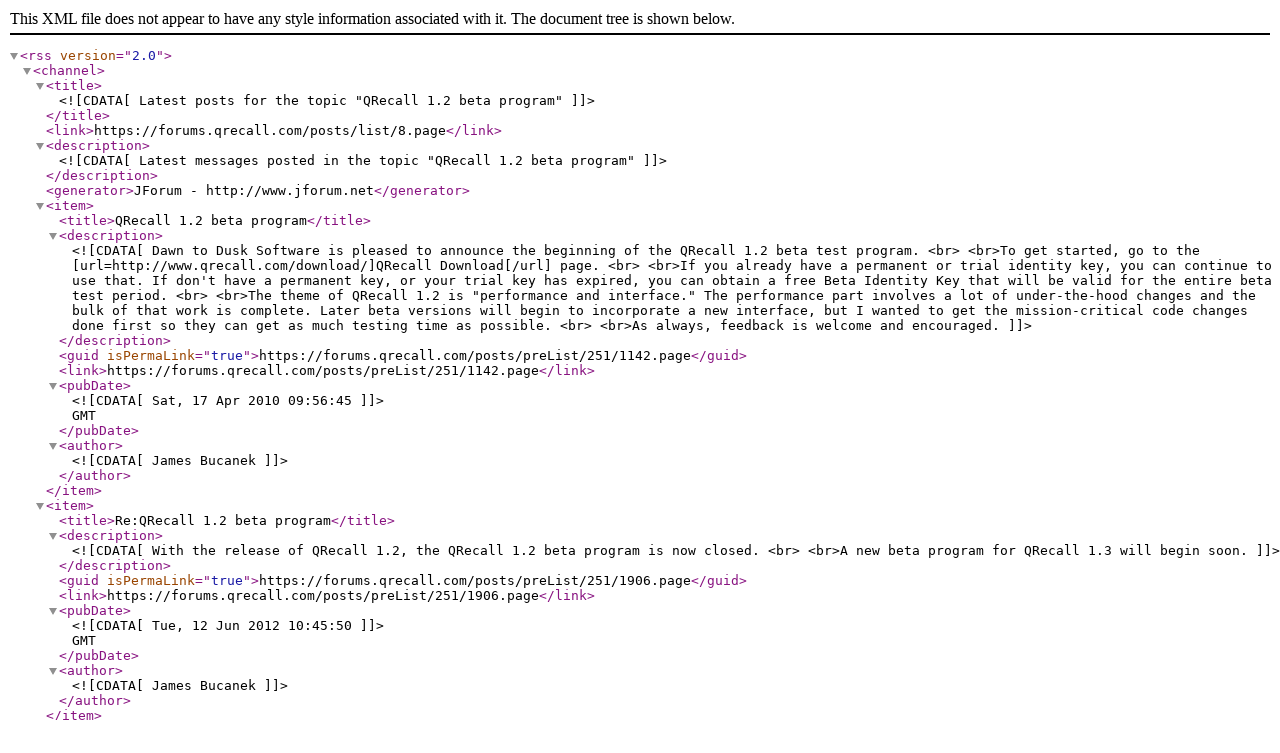

--- FILE ---
content_type: text/xml
request_url: https://forums.qrecall.com/rss/topicPosts/251.page
body_size: 2150
content:
<?xml version="1.0" encoding="UTF-8"?>
<rss version="2.0">
	<channel>
		<title><![CDATA[Latest posts for the topic "QRecall 1.2 beta program"]]></title>
		<link>https://forums.qrecall.com/posts/list/8.page</link>
		<description><![CDATA[Latest messages posted in the topic "QRecall 1.2 beta program"]]></description>
		<generator>JForum - http://www.jforum.net</generator>
			<item>
				<title>QRecall 1.2 beta program</title>
				<description><![CDATA[ Dawn to Dusk Software is pleased to announce the beginning of the QRecall 1.2 beta test program. <br> <br>To get started, go to the [url=http://www.qrecall.com/download/]QRecall Download[/url] page. <br> <br>If you already have a permanent or trial identity key, you can continue to use that. If don't have a permanent key, or your trial key has expired, you can obtain a free Beta Identity Key that will be valid for the entire beta test period. <br> <br>The theme of QRecall 1.2 is "performance and interface." The performance part involves a lot of under-the-hood changes and the bulk of that work is complete. Later beta versions will begin to incorporate a new interface, but I wanted to get the mission-critical code changes done first so they can get as much testing time as possible. <br> <br>As always, feedback is welcome and encouraged.]]></description>
				<guid isPermaLink="true">https://forums.qrecall.com/posts/preList/251/1142.page</guid>
				<link>https://forums.qrecall.com/posts/preList/251/1142.page</link>
				<pubDate><![CDATA[Sat, 17 Apr 2010 09:56:45]]> GMT</pubDate>
				<author><![CDATA[ James Bucanek]]></author>
			</item>
			<item>
				<title>Re:QRecall 1.2 beta program</title>
				<description><![CDATA[ With the release of QRecall 1.2, the QRecall 1.2 beta program is now closed. <br> <br>A new beta program for QRecall 1.3 will begin soon.]]></description>
				<guid isPermaLink="true">https://forums.qrecall.com/posts/preList/251/1906.page</guid>
				<link>https://forums.qrecall.com/posts/preList/251/1906.page</link>
				<pubDate><![CDATA[Tue, 12 Jun 2012 10:45:50]]> GMT</pubDate>
				<author><![CDATA[ James Bucanek]]></author>
			</item>
	</channel>
</rss>